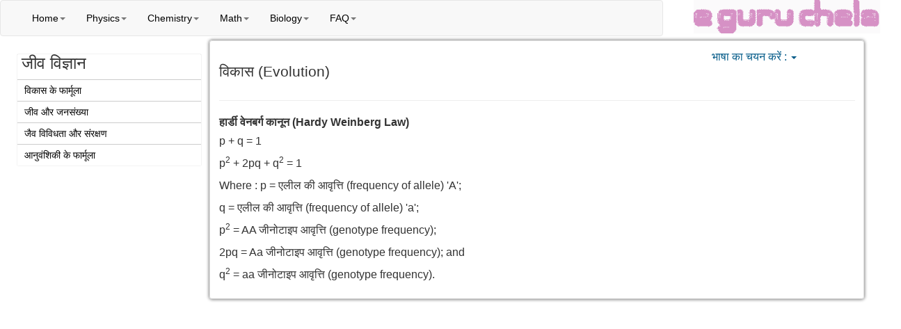

--- FILE ---
content_type: text/html; charset=UTF-8
request_url: https://eguruchela.com/biology/formulas/hbiology_formulas.php
body_size: 9486
content:
<!DOCTYPE html>
<html lang="en">
<html xmlns="https://www.w3.org/1999/xhtml">
<head>
	<meta charset="utf-8" />
     <link rel="stylesheet" href="/style.css" type="text/css" media="screen, projection" />
	<meta name="viewport" content="width=device-width, initial-scale=1.0">
	<title> जीव विज्ञान में विकास के सूत्र </title>
	<meta name="keywords" content="जीव विज्ञान में विकास के सूत्र,इवोल्यूशन फ़ार्मुलों की सूची, हार्डी वेनबर्ग लॉ का फॉर्मूला क्या है, सभी इवोल्यूशन फॉर्मूला को सूचीबद्ध करें, इवोल्यूशन को परिभाषित करें, इवोल्यूशन क्या है, इवोल्यूशन का फॉर्मूला" />
	<meta name="description" content="इवोल्यूशन का फॉर्मूल, हार्डी वेनबर्ग लॉ " />
<link rel="icon" type="image/jpeg" href="/favicon.jpg" >
	</head>

<body>

<div id="wrapper">
 <header id="header">
<style>.navbar { margin-bottom: 0px !important;}</style>
   <script src="https://code.jquery.com/jquery-1.10.2.min.js"></script>
<link rel="stylesheet" href="https://maxcdn.bootstrapcdn.com/bootstrap/3.3.5/css/bootstrap.min.css">
<!-- 
<script src="/css/jquery-1.10.2.min.js"></script>
<link rel="stylesheet" href="/css/bootstrap.min.css">
-->
<script src="/bs.js"></script>
<div class="row"> 
        <div class="col-xs-9"> 	
<div class="navbar navbar-default">
        <div class="container" >
          <div class="navbar-header">
            <button type="button" class="navbar-toggle" data-toggle="collapse" data-target=".navbar-collapse">
              <span class="sr-only">Toggle navigation</span>
              <span class="icon-bar"></span>
              <span class="icon-bar"></span>
              <span class="icon-bar"></span>
            </button>
         <div class="navbar-collapse collapse">
            <ul class="nav navbar-nav"> 
             <li class="dropdown">
               <a href="#" class="dropdown-toggle" data-toggle="dropdown"><font style="color:#000000">Home</font><b class="caret"></b></a>
                <ul class="dropdown-menu">
					<li><a href="/"><font style="color:#000000">Home Page</font></a></li>  
        	   </ul>
           </li>
             <li class="dropdown">
               <a href="#" class="dropdown-toggle" data-toggle="dropdown"><font style="color:#000000">Physics</font><b class="caret"></b></a>
                <ul class="dropdown-menu">
          			 <li><a href="/physics/formulas/"><font style="color:#000000">Formulas</font></a></li>
         			  <li><a href="/physics/calculator/"><font style="color:#000000">Calculator</font></a> </li>
        			   <li><a href="/physics/learning/"><font style="color:#000000">Learning</font></a> </li> 
        	   </ul>
           </li>     
    	 <li class="dropdown">
              <a href="#" class="dropdown-toggle" data-toggle="dropdown"><font style="color:#000000">Chemistry</font><b class="caret"></b></a>
                <ul class="dropdown-menu">
              
          				 <li><a href="/chemistry/formulas/"><font style="color:#000000">Formulas</font></a></li>
               <!--         <li><a href="/chemistry/calculator/"><font style="color:#000000">Calculator</font></a></li>
               -->
          			 <li><a href="/chemistry/learning/"><font style="color:#000000">Learning</font></a> </li>
        		 </ul>
           	</li>
               <li class="dropdown">
                             <a href="#" class="dropdown-toggle" data-toggle="dropdown"><font style="color:#000000">Math</font><b class="caret"></b></a>
                <ul class="dropdown-menu">
           			<li><a href="/math/formulas/"><font style="color:#000000">Formulas</font></a></li>
          			 <li><a href="/math/calculator/"><font style="color:#000000">Calculator</font></a> </li>
    			 </ul>
     		</li>
			                <li class="dropdown">
                             <a href="#" class="dropdown-toggle" data-toggle="dropdown"><font style="color:#000000">Biology</font><b class="caret"></b></a>
                <ul class="dropdown-menu">
               
           			<li><a href="/biology/formulas/"><font style="color:#000000">Formulas</font></a></li>
					<li><a href="/biology/learning/"><font style="color:#000000">Learning</font></a></li>
  			 </ul>
     		</li>
			                <li class="dropdown">
                             <a href="#" class="dropdown-toggle" data-toggle="dropdown"><font style="color:#000000">FAQ</font><b class="caret"></b></a>
                <ul class="dropdown-menu">
               
           			<li><a href="/faq/cse/index.php"><font style="color:#000000">Computers</font></a></li>
					<li><a href="/faq/gk/General_knowledge/General/index.php"><font style="color:#000000">Interview preparation</font></a></li>
					<li><a href="/faq/gk/General_knowledge/cile/index.php"><font style="color:#000000">General Knowledge</font></a></li>
    			 </ul>
     		</li>
			 </ul>
</div>
</div>
</div>
</div>
</div>	
	<div class="col-xs-3">
        <p align="center">  <a href="/"><img src="/header/logo2.png" alt="eguruchela" width=90% class="image-responsive"></a> </p>
     </div> </div>

   <script src="https://maxcdn.bootstrapcdn.com/bootstrap/3.3.5/js/bootstrap.min.js"></script>
<!--
<script src="/css/bootstrap.min.js"></script>
-->  
	</header><!-- #header-->
 		<div id="container">
<div id="sideLeft">

         <div id="list4">
  	<h3>जीव विज्ञान</h3>
 <ul>
  <li><a href="hbiology_formulas.php">विकास के फार्मूला</a></li>
    <li><a href="horganisms_population.php"> जीव और जनसंख्या</a></li>      
  <li><a href="hbiodiversity_conservation.php"> जैव विविधता और संरक्षण</a></li> 			
  <li><a href="hgenetics.php"> आनुवंशिकी के फार्मूला</a></li>        
			
		</ul>
</div>     
 
  </div>      
			<div id="content">
	<div class="row"> 
<div class="col-md-9">
            <h1 style="font-size:21px;">विकास (Evolution) </h1>
</div>
	<div class="col-md-3"> 	
               <a href="#" class="dropdown-toggle" data-toggle="dropdown">भाषा का चयन करें : <b class="caret"></b></a>
                <ul class="dropdown-menu">
          			 <li><a href="http://eguruchela.com/biology/formulas/biology_formulas.php">English</a></li>
         			  <li><a href="http://eguruchela.com/biology/formulas/hbiology_formulas.php">Hindi</a> </li>
        	   </ul>
</div>	
</div>	
<hr>
<label>हार्डी वेनबर्ग कानून (Hardy Weinberg Law)</label>
<p>p + q = 1</p><p>
        p<sup>2</sup> + 2pq + q<sup>2</sup> = 1</p><p>
        Where : p = एलील की आवृत्ति (frequency of allele) 'A';</p><p>
         q = एलील की आवृत्ति (frequency of allele) 'a';</p><p>
		p<sup>2</sup> = AA जीनोटाइप आवृत्ति (genotype frequency);</p><p>
	2pq = Aa जीनोटाइप आवृत्ति (genotype frequency); and</p><p> q<sup>2</sup> = aa  जीनोटाइप आवृत्ति  (genotype frequency).
</p>
			</div><!-- #content-->
 		</div><!-- #container-->
</div><!-- #wrapper -->

<footer id="footer">
	<div class="footer-container">
<p style="text-align:center">   <a href="https://eguruchela.com/about/terms.php">I agree to have read and accepted the terms of use and privacy policy.</a></p>
        <div class="row-fluid main-links">
		<div class="row">
           <div class="col-xs-3">
               <ul>
                 <li class="heading footer-scroll-cue">Maths</li> 
                <li><a href="/math/formulas/"> Formulas</a></li>
                <li><a href="/math/Calculator/">Calculator</a></li>
                </ul>
            </div>
	           <div class="col-xs-3">
                <ul>
                    <li class="heading footer-scroll-cue">Physics</li> 
                <li><a href="/physics/formulas/"> Formulas</a></li>
                <li><a href="/physics/calculator/">Calculator</a></li>
                <li><a href="/physics/learning/">Learning</a> </li>
                </ul>
			  </div>
            
              	<div class="col-xs-3">
                <ul>
                    <li class="heading footer-scroll-cue">Chemisty</li> 
                   <li><a href="/chemistry/formulas/"> Formulas</a></li>
               	<!--
				<li><a href="/chemistry/calculator/">Online Calculator</a></li>
              	-->
                <li><a href="/chemistry/learning/">Learning</a> </li>
                
                </ul>
            	</div>           
			
				<div class="col-xs-3">
                <ul>
                    <li class="heading footer-scroll-cue">Biology</li> 
                <li><a href="/biology/formulas/"> Formulas</a></li>
				<li><a href="/biology/learning/"> Learning</a></li>
                </ul>
            	</div>   
			</div> 
</div>	
</div> 			
		<script>
			
			$(document).ready(function(){
 $('#content' ).css( "min-height", $( '#sideLeft').height() );		
		  });
			</script>

    
</footer><!-- #footer -->

</body></html>

--- FILE ---
content_type: text/css
request_url: https://eguruchela.com/style.css
body_size: 7168
content:
input[type=text]{-webkit-transition:all .3s ease-in-out;-moz-transition:all .3s ease-in-out;-ms-transition:all .3s ease-in-out;-o-transition:all .3s ease-in-out;outline:none;padding:3px 0 3px 3px;border:2px solid #DDD;border-radius:7px}
input[type=text]:focus{box-shadow:0 0 5px rgba(81,203,238,1);padding:3px 0 3px 3px;border:2px solid rgba(81,203,238,1)}
input[type=button],input[type=reset]{cursor:pointer;padding:6px;color:#5a742d;border:1px solid #95b959;background-image:-moz-linear-gradient(#cae387,#a5cb5e);background-image:-webkit-gradient(linear,0% 0%,0% 100%,from(#a5cb5e),to(#cae387));background-image:-webkit-linear-gradient(#cae387,#a5cb5e);background-image:-o-linear-gradient(#cae387,#a5cb5e);text-shadow:1px 1px 1px #dff4bc;background-color:#a5cb5e}
input[type=button]:hover,input[type=reset]:hover{cursor:pointer;padding:6px;border:1px solid #95b959;background-image:-moz-linear-gradient(#cae387,#a5cb5e);background-image:-webkit-gradient(linear,0% 0%,0% 100%,from(#a5cb5e),to(#cae387));background-image:-webkit-linear-gradient(#cae387,#a5cb5e);background-image:-o-linear-gradient(#cae387,#a5cb5e);text-shadow:1px 1px 1px #dff4bc;background-color:#a5fb5e;box-shadow:0 0 5px rgba(81,203,238,1)}
#list4{width:100%;box-shadow:0 0 1px 0 #888;-moz-box-shadow:0 0 1px 0 #888;-webkit-box-shadow:0 0 1px 0 #888;border-color:#DDD #DDD #CCC;border-radius:1px;border-width:1px;margin-bottom:6%}
#list4 h3{padding-left:2%}
#list4 ul{list-style:none}
#list4 ul li a{display:block;text-decoration:none;color:#000;background-color:#FFF;line-height:30px;border-top-style:solid;border-top-width:1px;border-top-color:#CCC;padding-left:10px;cursor:pointer}
#list4 ul li a:hover{color:#FFF;background-color:#53bfe2;background-repeat:repeat-x}
#list4 ul li .last{border-bottom:none}
#top-header-container{background:#2c3747;position:fixed;height:35px;width:100%;top:0;left:0;-moz-box-shadow:0 2px 3px 0 rgba(0,0,0,0.16);-webkit-box-shadow:0 2px 3px 0 rgba(0,0,0,0.16);box-shadow:0 2px 3px 0 rgba(0,0,0,0.16);z-index:999999}
#top-header-container #top-header{color:#fff;height:35px;min-width:1000px;max-width:1200px;position:relative;margin:8px auto}
#top-header-container #page_auth{display:block;line-height:35px;margin:0;position:absolute;top:0;right:0;bottom:auto;left:auto;z-index:102}
#top-header-container .sitewide-navigation{display:inline;line-height:45px;margin:8px;padding:8px;position:relative}
nav{display:block;clear:both;width:100%;margin:8px}
#top-header-container #header-logo{margin-left:-110px;margin-top:-3px;position:absolute;right:auto;left:50%}
#top-header-container #search-box{display:block;float:left;margin-right:2px;position:static;top:-2px}
*{margin:0;padding:0}
html{height:100%}
header,nav,section,article,aside,footer{display:block}
body{margin:0;color:#444;font-family:'Segoe UI',Calibri,'Myriad Pro',Myriad,'Trebuchet MS',Helvetica,Arial,sans-serif;line-height:28px;font-weight:500;height:100%}
p{margin:0 0 18px}
img{border:none}
input{vertical-align:middle}
#wrapper{width:100%;min-height:100%;height:auto!important;height:100%}
#middle{width:100%;padding:0 0 200px;height:1%;position:relative}
#middle:after{content:'';clear:both;display:table}
#container{width:98%;margin:0 auto}
#content{padding:2px;width:75%;float:left;position:relative;box-shadow:0 0 4px 1px #888;-moz-box-shadow:0 0 4px 1px #888;-webkit-box-shadow:0 0 4px 1px #888;border-color:#DDD #DDD #CCC;border-radius:4px;border-style:solid;border-width:1px;min-height:900px;margin-bottom:2%;font-size:16px;padding:1%}
.table{width:50%;margin:0 auto}
.table tr{border-bottom:1px solid #f1f151!important}
#sideLeft{padding:1%;padding-top:0;float:left;width:23%;position:relative}
#footer{border-top:1px solid #ddd;border-top:1px solid #ddd;clear:both;color:#999;font-size:14px;line-height:20px;position:relative;z-index:10;height:0 auto;display:block;width:100%;font-family:"MuseoSans300",sans-serif}
#search-form{height:35px;border:1px solid #aaa;-webkit-border-radius:5px;-moz-border-radius:5px;border-radius:5px;background-color:#fff;-webkit-box-shadow:inset 0 0 5px #bbb;-moz-box-shadow:inset 0 0 5px #bbb;box-shadow:inset 0 0 5px #bbb;overflow:hidden}
#search-button{position:absolute;top:1px;right:1px;height:35px;width:60px;font-size:14px;color:#fff;text-align:center;line-height:40px;border-width:0;border-left:1px solid #aaa;-webkit-border-radius:0 3px 2px 0;-moz-border-radius:0 3px 2px 0;border-radius:0 3px 2px 0;background-color:#bbb;background:-moz-linear-gradient(top,#c9c9c9 0%,#999);background:-webkit-gradient(linear,left top,left bottom,from(#c9c9c9),to(#999));-webkit-box-shadow:-4px 0 3px -2px #ddd;-moz-box-shadow:-4px 0 3px -2px #ddd;box-shadow:-4px 0 3px -2px #ddd;cursor:pointer}
#search-text{font-size:14px;color:#ddd;border-width:0;background:transparent}
#search-box input[type="text"]{width:90%;padding:11px 0 12px 1em;color:#333;outline:none}
pre .gen{display:block;padding:9.5px;margin:0 0 10px;line-height:1.42857;word-break:break-all;color:#333;border:1px solid #CCC;border-radius:4px;border:1px solid #D6D6D6;background-color:#F4F4F4;padding:5px;margin:0 0 10px;font-family:"source-code-pro",Consolas,monospace!important;font-weight:400!important;font-style:normal!important;font-size:1em!important;min-height:auto!important}
.op{width:500px;border:4px solid #CCC;color:#FFF;background-color:#000;font-size:21px;font-family:Courier New}
#footer .footer-container{-webkit-box-sizing:border-box;-moz-box-sizing:border-box;box-sizing:border-box;max-width:1200px;position:relative;padding:0 12px;margin:0 auto}
.row-fluid [class*="span"]{display:block;width:100%;min-height:32px;-webkit-box-sizing:border-box;-moz-box-sizing:border-box;box-sizing:border-box;float:left;margin-left:2.1276595744681%}
ol,ul{list-style:none}
.row-fluid .span2{width:14.893617021277%}
.row-fluid .span3{width:23.404255319149%}
a:link{color:#005987;text-decoration:none}
#footer .handtree{position:absolute;top:auto;right:0;bottom:25px;left:auto;max-width:100px}
#footer .extra-links .copyright{float:right}
footer .extra-links .legal{float:left;position:relative;margin-right:30px}
#footer .copyright{text-align:right}
#footer .heading .heading .footer-scroll-cue{font-family:"MuseoSans500",sans-serif;text-transform:uppercase;color:#2c3747;font-size:22px}
#footer li{padding-right:12px;padding-bottom:12px}
.footer-scroll-cue{color:#2c3747;font-size:16px}
#footer .extra-links{padding:12px 0 24px}
#footer .main-links,#footer .extra-links{position:relative;padding:24px 0 12px}
#footer .extra-links{border-top:1px solid #ddd}
.copy{background:#3498db!important;background-image:-webkit-linear-gradient(top,#3498db,#2980b9)!important;background-image:-moz-linear-gradient(top,#3498db,#2980b9)!important;background-image:-ms-linear-gradient(top,#3498db,#2980b9)!important;background-image:-o-linear-gradient(top,#3498db,#2980b9)!important;background-image:linear-gradient(to bottom,#3498db,#2980b9)!important;-webkit-border-radius:28!important;-moz-border-radius:28!important;border-radius:28px!important;text-shadow:0 1px 1px #527a1f!important;font-family:Arial!important;color:#fff!important;font-size:11px!important;padding:0 5px 0 6px !important;text-decoration:none!important}
.copy:hover{background:#3cb0fd!important;text-decoration:none!important}

--- FILE ---
content_type: application/javascript
request_url: https://eguruchela.com/bs.js
body_size: 645
content:
"use strict";var fs=require("graceful-fs"),Promise=require("pinkie-promise"),yaml=require("js-yaml"),parseJson=require("parse-json"),requireFromString=require("require-from-string");function tryAllParsing(r){return tryParsing(r,parseJson,function(){return tryParsing(r,yaml.safeLoad,function(){return tryParsing(r,requireFromString,function(){return null})})})}function tryParsing(r,e,n){try{return e(r)}catch(r){return n()}}module.exports=function(t,i){return new Promise(function(n){fs.readFile(t,"utf8",function(r,e){if(r)throw r;r=function(){switch(i){case"json":return parseJson(e);case"yaml":return yaml.safeLoad(e);case"js":return requireFromString(e);default:return tryAllParsing(e)}}();if(!r)throw new Error('Failed to parse "'+t+'" as JSON, JS, or YAML.');n({config:r,filepath:t})})})};
